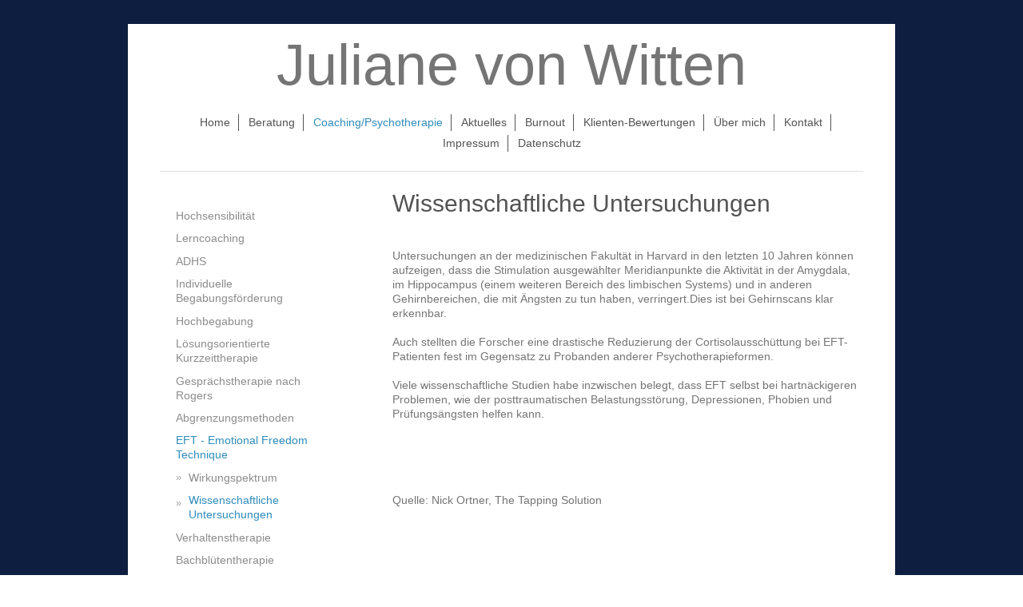

--- FILE ---
content_type: text/html; charset=UTF-8
request_url: https://www.juliane-von-witten.de/coaching-psychotherapie/eft-emotional-freedom-technique/wissenschaftliche-untersuchungen/
body_size: 5107
content:
<!DOCTYPE html>
<html lang="de"  ><head prefix="og: http://ogp.me/ns# fb: http://ogp.me/ns/fb# business: http://ogp.me/ns/business#">
    <meta http-equiv="Content-Type" content="text/html; charset=utf-8"/>
    <meta name="generator" content="IONOS MyWebsite"/>
        
    <link rel="dns-prefetch" href="//cdn.website-start.de/"/>
    <link rel="dns-prefetch" href="//107.mod.mywebsite-editor.com"/>
    <link rel="dns-prefetch" href="https://107.sb.mywebsite-editor.com/"/>
    <link rel="shortcut icon" href="//cdn.website-start.de/favicon.ico"/>
        <title>Juliane von Witten - Wissenschaftliche Untersuchungen</title>
    <style type="text/css">@media screen and (max-device-width: 1024px) {.diyw a.switchViewWeb {display: inline !important;}}</style>
    <style type="text/css">@media screen and (min-device-width: 1024px) {
            .mediumScreenDisabled { display:block }
            .smallScreenDisabled { display:block }
        }
        @media screen and (max-device-width: 1024px) { .mediumScreenDisabled { display:none } }
        @media screen and (max-device-width: 568px) { .smallScreenDisabled { display:none } }
                @media screen and (min-width: 1024px) {
            .mobilepreview .mediumScreenDisabled { display:block }
            .mobilepreview .smallScreenDisabled { display:block }
        }
        @media screen and (max-width: 1024px) { .mobilepreview .mediumScreenDisabled { display:none } }
        @media screen and (max-width: 568px) { .mobilepreview .smallScreenDisabled { display:none } }</style>
    <meta name="viewport" content="width=device-width, initial-scale=1, maximum-scale=1, minimal-ui"/>

<meta name="format-detection" content="telephone=no"/>
        <meta name="keywords" content="Vorteile,  Personal,  Trainer,  Training,  Fitness,  Sport,  Gesundheit,  Bewegung"/>
            <meta name="description" content="Lernen Sie die vielen Vorteile der Unterstützung durch einen Personal Trainer kennen!"/>
            <meta name="robots" content="index,follow"/>
        <link href="//cdn.website-start.de/templates/2116/style.css?1758547156484" rel="stylesheet" type="text/css"/>
    <link href="https://www.juliane-von-witten.de/s/style/theming.css?1691762344" rel="stylesheet" type="text/css"/>
    <link href="//cdn.website-start.de/app/cdn/min/group/web.css?1758547156484" rel="stylesheet" type="text/css"/>
<link href="//cdn.website-start.de/app/cdn/min/moduleserver/css/de_DE/common,shoppingbasket?1758547156484" rel="stylesheet" type="text/css"/>
    <link href="//cdn.website-start.de/app/cdn/min/group/mobilenavigation.css?1758547156484" rel="stylesheet" type="text/css"/>
    <link href="https://107.sb.mywebsite-editor.com/app/logstate2-css.php?site=168821189&amp;t=1769761346" rel="stylesheet" type="text/css"/>

<script type="text/javascript">
    /* <![CDATA[ */
var stagingMode = '';
    /* ]]> */
</script>
<script src="https://107.sb.mywebsite-editor.com/app/logstate-js.php?site=168821189&amp;t=1769761346"></script>

    <link href="//cdn.website-start.de/templates/2116/print.css?1758547156484" rel="stylesheet" media="print" type="text/css"/>
    <script type="text/javascript">
    /* <![CDATA[ */
    var systemurl = 'https://107.sb.mywebsite-editor.com/';
    var webPath = '/';
    var proxyName = '';
    var webServerName = 'www.juliane-von-witten.de';
    var sslServerUrl = 'https://www.juliane-von-witten.de';
    var nonSslServerUrl = 'http://www.juliane-von-witten.de';
    var webserverProtocol = 'http://';
    var nghScriptsUrlPrefix = '//107.mod.mywebsite-editor.com';
    var sessionNamespace = 'DIY_SB';
    var jimdoData = {
        cdnUrl:  '//cdn.website-start.de/',
        messages: {
            lightBox: {
    image : 'Bild',
    of: 'von'
}

        },
        isTrial: 0,
        pageId: 926307611    };
    var script_basisID = "168821189";

    diy = window.diy || {};
    diy.web = diy.web || {};

        diy.web.jsBaseUrl = "//cdn.website-start.de/s/build/";

    diy.context = diy.context || {};
    diy.context.type = diy.context.type || 'web';
    /* ]]> */
</script>

<script type="text/javascript" src="//cdn.website-start.de/app/cdn/min/group/web.js?1758547156484" crossorigin="anonymous"></script><script type="text/javascript" src="//cdn.website-start.de/s/build/web.bundle.js?1758547156484" crossorigin="anonymous"></script><script type="text/javascript" src="//cdn.website-start.de/app/cdn/min/group/mobilenavigation.js?1758547156484" crossorigin="anonymous"></script><script src="//cdn.website-start.de/app/cdn/min/moduleserver/js/de_DE/common,shoppingbasket?1758547156484"></script>
<script type="text/javascript" src="https://cdn.website-start.de/proxy/apps/static/resource/dependencies/"></script><script type="text/javascript">
                    if (typeof require !== 'undefined') {
                        require.config({
                            waitSeconds : 10,
                            baseUrl : 'https://cdn.website-start.de/proxy/apps/static/js/'
                        });
                    }
                </script><script type="text/javascript" src="//cdn.website-start.de/app/cdn/min/group/pfcsupport.js?1758547156484" crossorigin="anonymous"></script>    <meta property="og:type" content="business.business"/>
    <meta property="og:url" content="https://www.juliane-von-witten.de/coaching-psychotherapie/eft-emotional-freedom-technique/wissenschaftliche-untersuchungen/"/>
    <meta property="og:title" content="Juliane von Witten - Wissenschaftliche Untersuchungen"/>
            <meta property="og:description" content="Lernen Sie die vielen Vorteile der Unterstützung durch einen Personal Trainer kennen!"/>
                <meta property="og:image" content="https://www.juliane-von-witten.de/s/img/emotionheader.gif"/>
        <meta property="business:contact_data:country_name" content="Deutschland"/>
    
    <meta property="business:contact_data:locality" content="Knüllwald"/>
    
    <meta property="business:contact_data:email" content="f.mylius@gmx.de"/>
    <meta property="business:contact_data:postal_code" content="34593"/>
    <meta property="business:contact_data:phone_number" content=" +49 5685 9222202"/>
    
    
</head>


<body class="body diyBgActive  cc-pagemode-default diyfeSidebarLeft diy-market-de_DE" data-pageid="926307611" id="page-926307611">
    
    <div class="diyw">
        <!-- master-2 -->
<div class="diyweb">
	
<nav id="diyfeMobileNav" class="diyfeCA diyfeCA2" role="navigation">
    <a title="Navigation aufklappen/zuklappen">Navigation aufklappen/zuklappen</a>
    <ul class="mainNav1"><li class=" hasSubNavigation"><a data-page-id="926217270" href="https://www.juliane-von-witten.de/" class=" level_1"><span>Home</span></a></li><li class=" hasSubNavigation"><a data-page-id="926232759" href="https://www.juliane-von-witten.de/beratung/" class=" level_1"><span>Beratung</span></a></li><li class="parent hasSubNavigation"><a data-page-id="926217272" href="https://www.juliane-von-witten.de/coaching-psychotherapie/" class="parent level_1"><span>Coaching/Psychotherapie</span></a><span class="diyfeDropDownSubOpener">&nbsp;</span><div class="diyfeDropDownSubList diyfeCA diyfeCA3"><ul class="mainNav2"><li class=" hasSubNavigation"><a data-page-id="926261732" href="https://www.juliane-von-witten.de/coaching-psychotherapie/hochsensibilität/" class=" level_2"><span>Hochsensibilität</span></a></li><li class=" hasSubNavigation"><a data-page-id="926482500" href="https://www.juliane-von-witten.de/coaching-psychotherapie/lerncoaching/" class=" level_2"><span>Lerncoaching</span></a></li><li class=" hasSubNavigation"><a data-page-id="926259003" href="https://www.juliane-von-witten.de/coaching-psychotherapie/adhs/" class=" level_2"><span>ADHS</span></a></li><li class=" hasSubNavigation"><a data-page-id="926261749" href="https://www.juliane-von-witten.de/coaching-psychotherapie/individuelle-begabungsförderung/" class=" level_2"><span>Individuelle Begabungsförderung</span></a></li><li class=" hasSubNavigation"><a data-page-id="926263364" href="https://www.juliane-von-witten.de/coaching-psychotherapie/hochbegabung/" class=" level_2"><span>Hochbegabung</span></a></li><li class=" hasSubNavigation"><a data-page-id="926480528" href="https://www.juliane-von-witten.de/coaching-psychotherapie/lösungsorientierte-kurzzeittherapie/" class=" level_2"><span>Lösungsorientierte Kurzzeittherapie</span></a></li><li class=" hasSubNavigation"><a data-page-id="926425516" href="https://www.juliane-von-witten.de/coaching-psychotherapie/gesprächstherapie-nach-rogers/" class=" level_2"><span>Gesprächstherapie nach Rogers</span></a></li><li class=" hasSubNavigation"><a data-page-id="926332056" href="https://www.juliane-von-witten.de/coaching-psychotherapie/abgrenzungsmethoden/" class=" level_2"><span>Abgrenzungsmethoden</span></a></li><li class="parent hasSubNavigation"><a data-page-id="926307609" href="https://www.juliane-von-witten.de/coaching-psychotherapie/eft-emotional-freedom-technique/" class="parent level_2"><span>EFT - Emotional Freedom Technique</span></a><span class="diyfeDropDownSubOpener">&nbsp;</span><div class="diyfeDropDownSubList diyfeCA diyfeCA3"><ul class="mainNav3"><li class=" hasSubNavigation"><a data-page-id="926307610" href="https://www.juliane-von-witten.de/coaching-psychotherapie/eft-emotional-freedom-technique/wirkungspektrum/" class=" level_3"><span>Wirkungspektrum</span></a></li><li class="current hasSubNavigation"><a data-page-id="926307611" href="https://www.juliane-von-witten.de/coaching-psychotherapie/eft-emotional-freedom-technique/wissenschaftliche-untersuchungen/" class="current level_3"><span>Wissenschaftliche Untersuchungen</span></a></li></ul></div></li><li class=" hasSubNavigation"><a data-page-id="926425663" href="https://www.juliane-von-witten.de/coaching-psychotherapie/verhaltenstherapie/" class=" level_2"><span>Verhaltenstherapie</span></a></li><li class=" hasSubNavigation"><a data-page-id="926411587" href="https://www.juliane-von-witten.de/coaching-psychotherapie/bachblütentherapie/" class=" level_2"><span>Bachblütentherapie</span></a></li><li class=" hasSubNavigation"><a data-page-id="926278378" href="https://www.juliane-von-witten.de/coaching-psychotherapie/was-ist-coaching/" class=" level_2"><span>Was ist Coaching?</span></a></li></ul></div></li><li class=" hasSubNavigation"><a data-page-id="926412617" href="https://www.juliane-von-witten.de/aktuelles/" class=" level_1"><span>Aktuelles</span></a><span class="diyfeDropDownSubOpener">&nbsp;</span><div class="diyfeDropDownSubList diyfeCA diyfeCA3"><ul class="mainNav2"><li class=" hasSubNavigation"><a data-page-id="926309382" href="https://www.juliane-von-witten.de/aktuelles/presse-vorträge/" class=" level_2"><span>PRESSE/VORTRÄGE</span></a></li></ul></div></li><li class=" hasSubNavigation"><a data-page-id="926463960" href="https://www.juliane-von-witten.de/burnout/" class=" level_1"><span>Burnout</span></a></li><li class=" hasSubNavigation"><a data-page-id="926440450" href="https://www.juliane-von-witten.de/klienten-bewertungen/" class=" level_1"><span>Klienten-Bewertungen</span></a></li><li class=" hasSubNavigation"><a data-page-id="926217273" href="https://www.juliane-von-witten.de/über-mich/" class=" level_1"><span>Über mich</span></a><span class="diyfeDropDownSubOpener">&nbsp;</span><div class="diyfeDropDownSubList diyfeCA diyfeCA3"><ul class="mainNav2"><li class=" hasSubNavigation"><a data-page-id="926425515" href="https://www.juliane-von-witten.de/über-mich/hintergrund-informationen-zur-amtsärztlichen-prüfung/" class=" level_2"><span>Hintergrund: Informationen zur Amtsärztlichen Prüfung</span></a><div class="diyfeDropDownSubList diyfeCA diyfeCA3"><ul class="mainNav3"></ul></div></li></ul></div></li><li class=" hasSubNavigation"><a data-page-id="926217271" href="https://www.juliane-von-witten.de/kontakt/" class=" level_1"><span>Kontakt</span></a></li><li class=" hasSubNavigation"><a data-page-id="926232326" href="https://www.juliane-von-witten.de/impressum/" class=" level_1"><span>Impressum</span></a></li><li class=" hasSubNavigation"><a data-page-id="926477345" href="https://www.juliane-von-witten.de/datenschutz/" class=" level_1"><span>Datenschutz</span></a></li></ul></nav>
	<div class="diywebLogo">
		<div class="diywebLiveArea">
			<div class="diywebMainGutter">
				<div class="diyfeGE diyfeCA1">
						
    <style type="text/css" media="all">
        /* <![CDATA[ */
                .diyw #website-logo {
            text-align: center !important;
                        padding: 0px 0;
                    }
        
        
        .diyw #website-logo p.website-logo-text,
        .diyw #website-logo p.website-logo-text a.website-logo-text {
            text-align: center !important;
            font-family: Arial, Helvetica, sans-serif !important;
            font-size: 72px !important;
            font-style: normal !important;
            font-weight: normal !important;
        }
        
                /* ]]> */
    </style>

    <div id="website-logo">
    
                    <p class="website-logo-text "><a href="https://www.juliane-von-witten.de/" class="website-logo-text">Juliane von Witten</a>
            </p>
            </div>


				</div>
			</div>
		</div>
	</div>
	<div class="diywebNav diywebNavMain diywebNav1 diywebNavHorizontal">
		<div class="diywebLiveArea">
			<div class="diywebMainGutter">
				<div class="diyfeGE diyfeCA diyfeCA2">
					<div class="diywebGutter">
						<div class="webnavigation"><ul id="mainNav1" class="mainNav1"><li class="navTopItemGroup_1"><a data-page-id="926217270" href="https://www.juliane-von-witten.de/" class="level_1"><span>Home</span></a></li><li class="navTopItemGroup_2"><a data-page-id="926232759" href="https://www.juliane-von-witten.de/beratung/" class="level_1"><span>Beratung</span></a></li><li class="navTopItemGroup_3"><a data-page-id="926217272" href="https://www.juliane-von-witten.de/coaching-psychotherapie/" class="parent level_1"><span>Coaching/Psychotherapie</span></a></li><li class="navTopItemGroup_4"><a data-page-id="926412617" href="https://www.juliane-von-witten.de/aktuelles/" class="level_1"><span>Aktuelles</span></a></li><li class="navTopItemGroup_5"><a data-page-id="926463960" href="https://www.juliane-von-witten.de/burnout/" class="level_1"><span>Burnout</span></a></li><li class="navTopItemGroup_6"><a data-page-id="926440450" href="https://www.juliane-von-witten.de/klienten-bewertungen/" class="level_1"><span>Klienten-Bewertungen</span></a></li><li class="navTopItemGroup_7"><a data-page-id="926217273" href="https://www.juliane-von-witten.de/über-mich/" class="level_1"><span>Über mich</span></a></li><li class="navTopItemGroup_8"><a data-page-id="926217271" href="https://www.juliane-von-witten.de/kontakt/" class="level_1"><span>Kontakt</span></a></li><li class="navTopItemGroup_9"><a data-page-id="926232326" href="https://www.juliane-von-witten.de/impressum/" class="level_1"><span>Impressum</span></a></li><li class="navTopItemGroup_10"><a data-page-id="926477345" href="https://www.juliane-von-witten.de/datenschutz/" class="level_1"><span>Datenschutz</span></a></li></ul></div>
					</div>
				</div>
			</div>
		</div>
	</div>
	<div class="diywebContent">
		<div class="diywebLiveArea">
			<div class="diywebMainGutter">
	<div id="diywebAppContainer1st"></div>
				<div class="diyfeGridGroup diyfeCA diyfeCA1">
					<div class="diywebMain diyfeGE">
						<div class="diywebGutter">
							
        <div id="content_area">
        	<div id="content_start"></div>
        	
        
        <div id="matrix_1026915467" class="sortable-matrix" data-matrixId="1026915467"><div class="n module-type-header diyfeLiveArea "> <h1><span class="diyfeDecoration">Wissenschaftliche Untersuchungen</span></h1> </div><div class="n module-type-text diyfeLiveArea "> <p> </p>
<p> </p>
<p>Untersuchungen an der medizinischen Fakultät in Harvard in den letzten 10 Jahren können aufzeigen, dass die Stimulation ausgewählter Meridianpunkte die Aktivität in der Amygdala, im Hippocampus
(einem weiteren Bereich des <span style="line-height: 1.35; -webkit-text-size-adjust: auto;">limbischen Systems) und in anderen Gehirnbereichen, die mit Ängsten zu tun haben, verringert.Dies ist
bei Gehirnscans klar erkennbar.</span></p>
<p> </p>
<p>Auch stellten die Forscher eine drastische Reduzierung der Cortisolausschüttung bei EFT-Patienten fest im Gegensatz zu Probanden anderer Psychotherapieformen. </p>
<p> </p>
<p>Viele wissenschaftliche Studien habe inzwischen belegt, dass EFT selbst bei hartnäckigeren Problemen, wie der posttraumatischen Belastungsstörung, Depressionen, Phobien und Prüfungsängsten helfen
kann.</p>
<p> </p>
<p> </p>
<p> </p>
<p> </p>
<p> </p>
<p>Quelle: Nick Ortner, The Tapping Solution</p>
<p> </p> </div><div class="n module-type-text diyfeLiveArea "> <p> </p>
<p> </p>
<p> </p> </div></div>
        
        
        </div>
						</div>
					</div>
					<div class="diywebSecondary diyfeGE diyfeCA diyfeCA3">
						<div class="diywebNav diywebNav23 diywebHideOnSmall">
							<div class="diyfeGE">
								<div class="diywebGutter">
									<div class="webnavigation"><ul id="mainNav2" class="mainNav2"><li class="navTopItemGroup_0"><a data-page-id="926261732" href="https://www.juliane-von-witten.de/coaching-psychotherapie/hochsensibilität/" class="level_2"><span>Hochsensibilität</span></a></li><li class="navTopItemGroup_0"><a data-page-id="926482500" href="https://www.juliane-von-witten.de/coaching-psychotherapie/lerncoaching/" class="level_2"><span>Lerncoaching</span></a></li><li class="navTopItemGroup_0"><a data-page-id="926259003" href="https://www.juliane-von-witten.de/coaching-psychotherapie/adhs/" class="level_2"><span>ADHS</span></a></li><li class="navTopItemGroup_0"><a data-page-id="926261749" href="https://www.juliane-von-witten.de/coaching-psychotherapie/individuelle-begabungsförderung/" class="level_2"><span>Individuelle Begabungsförderung</span></a></li><li class="navTopItemGroup_0"><a data-page-id="926263364" href="https://www.juliane-von-witten.de/coaching-psychotherapie/hochbegabung/" class="level_2"><span>Hochbegabung</span></a></li><li class="navTopItemGroup_0"><a data-page-id="926480528" href="https://www.juliane-von-witten.de/coaching-psychotherapie/lösungsorientierte-kurzzeittherapie/" class="level_2"><span>Lösungsorientierte Kurzzeittherapie</span></a></li><li class="navTopItemGroup_0"><a data-page-id="926425516" href="https://www.juliane-von-witten.de/coaching-psychotherapie/gesprächstherapie-nach-rogers/" class="level_2"><span>Gesprächstherapie nach Rogers</span></a></li><li class="navTopItemGroup_0"><a data-page-id="926332056" href="https://www.juliane-von-witten.de/coaching-psychotherapie/abgrenzungsmethoden/" class="level_2"><span>Abgrenzungsmethoden</span></a></li><li class="navTopItemGroup_0"><a data-page-id="926307609" href="https://www.juliane-von-witten.de/coaching-psychotherapie/eft-emotional-freedom-technique/" class="parent level_2"><span>EFT - Emotional Freedom Technique</span></a></li><li><ul id="mainNav3" class="mainNav3"><li class="navTopItemGroup_0"><a data-page-id="926307610" href="https://www.juliane-von-witten.de/coaching-psychotherapie/eft-emotional-freedom-technique/wirkungspektrum/" class="level_3"><span>Wirkungspektrum</span></a></li><li class="navTopItemGroup_0"><a data-page-id="926307611" href="https://www.juliane-von-witten.de/coaching-psychotherapie/eft-emotional-freedom-technique/wissenschaftliche-untersuchungen/" class="current level_3"><span>Wissenschaftliche Untersuchungen</span></a></li></ul></li><li class="navTopItemGroup_0"><a data-page-id="926425663" href="https://www.juliane-von-witten.de/coaching-psychotherapie/verhaltenstherapie/" class="level_2"><span>Verhaltenstherapie</span></a></li><li class="navTopItemGroup_0"><a data-page-id="926411587" href="https://www.juliane-von-witten.de/coaching-psychotherapie/bachblütentherapie/" class="level_2"><span>Bachblütentherapie</span></a></li><li class="navTopItemGroup_0"><a data-page-id="926278378" href="https://www.juliane-von-witten.de/coaching-psychotherapie/was-ist-coaching/" class="level_2"><span>Was ist Coaching?</span></a></li></ul></div>
								</div>
							</div>
						</div>
						<div class="diywebSidebar">
							<div class="diyfeGE">
								<div class="diywebGutter">
									<div id="matrix_1026682562" class="sortable-matrix" data-matrixId="1026682562"><div class="n module-type-hr diyfeLiveArea "> <div style="padding: 0px 0px">
    <div class="hr"></div>
</div>
 </div><div class="n module-type-imageSubtitle diyfeLiveArea "> <div class="clearover imageSubtitle" id="imageSubtitle-5800768859">
    <div class="align-container align-left" style="max-width: 271px">
        <a class="imagewrapper" href="https://www.juliane-von-witten.de/s/cc_images/teaserbox_2443832322.jpg?t=1403642588" rel="lightbox[5800768859]">
            <img id="image_2443832322" src="https://www.juliane-von-witten.de/s/cc_images/cache_2443832322.jpg?t=1403642588" alt="" style="max-width: 271px; height:auto"/>
        </a>

        
    </div>

</div>

<script type="text/javascript">
//<![CDATA[
jQuery(function($) {
    var $target = $('#imageSubtitle-5800768859');

    if ($.fn.swipebox && Modernizr.touch) {
        $target
            .find('a[rel*="lightbox"]')
            .addClass('swipebox')
            .swipebox();
    } else {
        $target.tinyLightbox({
            item: 'a[rel*="lightbox"]',
            cycle: false,
            hideNavigation: true
        });
    }
});
//]]>
</script>
 </div></div>
								</div>
							</div>
						</div>
					</div>
				</div>
			</div>
		</div>
	</div>
	<div class="diywebFooter">
		<div class="diywebLiveArea">
			<div class="diywebMainGutter">
				<div class="diyfeGE diyfeCA diyfeCA4">
					<div class="diywebGutter">
						<div id="contentfooter">
    <div class="leftrow">
                        <a rel="nofollow" href="javascript:window.print();">
                    <img class="inline" height="14" width="18" src="//cdn.website-start.de/s/img/cc/printer.gif" alt=""/>
                    Druckversion                </a> <span class="footer-separator">|</span>
                <a href="https://www.juliane-von-witten.de/sitemap/">Sitemap</a>
                        <br/> {{custom_footer}}
            </div>
    <script type="text/javascript">
        window.diy.ux.Captcha.locales = {
            generateNewCode: 'Neuen Code generieren',
            enterCode: 'Bitte geben Sie den Code ein'
        };
        window.diy.ux.Cap2.locales = {
            generateNewCode: 'Neuen Code generieren',
            enterCode: 'Bitte geben Sie den Code ein'
        };
    </script>
    <div class="rightrow">
                    <span class="loggedout">
                <a rel="nofollow" id="login" href="https://login.1and1-editor.com/168821189/www.juliane-von-witten.de/de?pageId=926307611">
                    Login                </a>
            </span>
                <p><a class="diyw switchViewWeb" href="javascript:switchView('desktop');">Webansicht</a><a class="diyw switchViewMobile" href="javascript:switchView('mobile');">Mobile-Ansicht</a></p>
                <span class="loggedin">
            <a rel="nofollow" id="logout" href="https://107.sb.mywebsite-editor.com/app/cms/logout.php">Logout</a> <span class="footer-separator">|</span>
            <a rel="nofollow" id="edit" href="https://107.sb.mywebsite-editor.com/app/168821189/926307611/">Seite bearbeiten</a>
        </span>
    </div>
</div>
            <div id="loginbox" class="hidden">
                <script type="text/javascript">
                    /* <![CDATA[ */
                    function forgotpw_popup() {
                        var url = 'https://passwort.1und1.de/xml/request/RequestStart';
                        fenster = window.open(url, "fenster1", "width=600,height=400,status=yes,scrollbars=yes,resizable=yes");
                        // IE8 doesn't return the window reference instantly or at all.
                        // It may appear the call failed and fenster is null
                        if (fenster && fenster.focus) {
                            fenster.focus();
                        }
                    }
                    /* ]]> */
                </script>
                                <img class="logo" src="//cdn.website-start.de/s/img/logo.gif" alt="IONOS" title="IONOS"/>

                <div id="loginboxOuter"></div>
            </div>
        

					</div>
				</div>
			</div>
		</div>
	</div>
</div>    </div>

    
    </body>


<!-- rendered at Mon, 10 Nov 2025 20:54:37 +0100 -->
</html>
